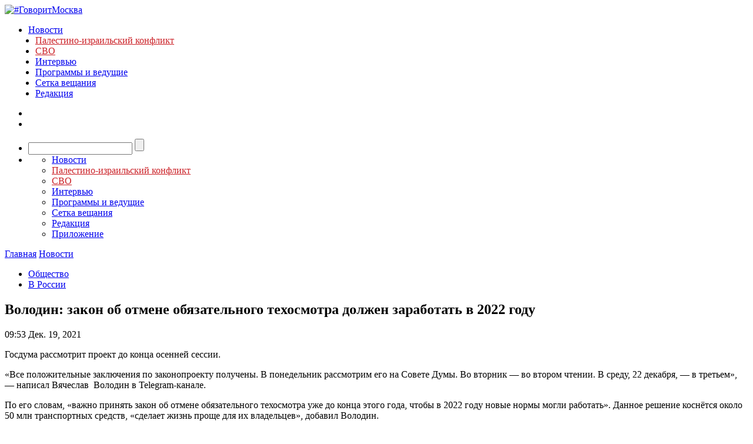

--- FILE ---
content_type: text/javascript; charset=utf-8
request_url: https://rb.infox.sg/json?id=3904&adblock=false&o=0
body_size: 5587
content:
[{"img": "https://rb.infox.sg/img/896843/image_402.jpg?239", "width": "300", "height": "185", "bg_hex": "#342424", "bg_rgb": "52,36,36", "text_color": "#fff", "timestamp": "1768525734344", "created": "1768473355800", "id": "896843", "title": "США запросили экстренное заседание СБ ООН по Ирану", "category": "politics", "body": "Американская сторона запросила экстренное заседание Совбеза ООН по ситуации в Иране на 15 января на 23:00 мск.", "source": "russian.rt.com", "linkTarget": "byDefault", "url": "//rb.infox.sg/click?aid=896843&type=exchange&id=3904&su=aHR0cHM6Ly9jaXMuaW5mb3guc2cvcG9saXRpY3MvbmV3cy81blBkQS8/dXRtX3NvdXJjZT1nb3Zvcml0bW9za3ZhLnJ1JnV0bV9jYW1wYWlnbj0zOTA0JnV0bV9tZWRpdW09ZXhjaGFuZ2UmdXRtX2NvbnRlbnQ9cnVzc2lhbi5ydC5jb20maWQ9Z292b3JpdG1vc2t2YS5ydS=="}, {"img": "https://rb.infox.sg/img/896832/image_402.jpg?501", "width": "300", "height": "185", "bg_hex": "#193352", "bg_rgb": "25,51,82", "text_color": "#fff", "timestamp": "1768525734344", "created": "1768472177487", "id": "896832", "title": "ЕС утвердил новый потолок цен на нефть из России с 1 февраля", "category": "politics", "body": "Совет ЕС принял решение об очередном снижении предельной цены на российскую нефть.", "source": "russian.rt.com", "linkTarget": "byDefault", "url": "//rb.infox.sg/click?aid=896832&type=exchange&id=3904&su=aHR0cHM6Ly9jaXMuaW5mb3guc2cvcG9saXRpY3MvbmV3cy81blJyMi8/dXRtX3NvdXJjZT1nb3Zvcml0bW9za3ZhLnJ1JnV0bV9jYW1wYWlnbj0zOTA0JnV0bV9tZWRpdW09ZXhjaGFuZ2UmdXRtX2NvbnRlbnQ9cnVzc2lhbi5ydC5jb20maWQ9Z292b3JpdG1vc2t2YS5ydS=="}, {"img": "https://rb.infox.sg/img/896809/image_402.jpg?555", "width": "300", "height": "185", "bg_hex": "#8B796D", "bg_rgb": "139,121,109", "text_color": "#fff", "timestamp": "1768525734344", "created": "1768470308388", "id": "896809", "title": "В Индии 103-летняя женщина «воскресла» на собственных похоронах", "category": "others", "body": "Жительница индийского штата Махараштра «воскресла» на собственных похоронах, которые проходили в её 103-й день рождения.", "source": "russian.rt.com", "linkTarget": "byDefault", "url": "//rb.infox.sg/click?aid=896809&type=exchange&id=3904&su=aHR0cHM6Ly9jaXMuaW5mb3guc2cvcG9saXRpY3MvbmV3cy81blNCQS8/dXRtX3NvdXJjZT1nb3Zvcml0bW9za3ZhLnJ1JnV0bV9jYW1wYWlnbj0zOTA0JnV0bV9tZWRpdW09ZXhjaGFuZ2UmdXRtX2NvbnRlbnQ9cnVzc2lhbi5ydC5jb20maWQ9Z292b3JpdG1vc2t2YS5ydS=="}, {"img": "https://rb.infox.sg/img/896846/image_402.jpg?241", "width": "300", "height": "185", "bg_hex": "#583C4D", "bg_rgb": "88,60,77", "text_color": "#fff", "timestamp": "1768525734344", "created": "1768473683003", "id": "896846", "title": "Berliner Zeitung: над Каллас нависла угроза отставки", "category": "politics", "body": "Встреча Каи Каллас с главой МО ФРГ Борисом Писториусом продемонстрировала несостоятельность курса руководителя дипломатии ЕС.", "source": "russian.rt.com", "linkTarget": "byDefault", "url": "//rb.infox.sg/click?aid=896846&type=exchange&id=3904&su=aHR0cHM6Ly9jaXMuaW5mb3guc2cvcG9saXRpY3MvbmV3cy81blBkcS8/dXRtX3NvdXJjZT1nb3Zvcml0bW9za3ZhLnJ1JnV0bV9jYW1wYWlnbj0zOTA0JnV0bV9tZWRpdW09ZXhjaGFuZ2UmdXRtX2NvbnRlbnQ9cnVzc2lhbi5ydC5jb20maWQ9Z292b3JpdG1vc2t2YS5ydS=="}, {"img": "https://rb.infox.sg/img/896835/image_402.jpg?287", "width": "300", "height": "185", "bg_hex": "#1E160A", "bg_rgb": "30,22,10", "text_color": "#fff", "timestamp": "1768525734344", "created": "1768472497906", "id": "896835", "title": "ТАСС: Украина обречена, если не направит в ВСУ 2 млн уклонистов", "category": "others", "body": "В российских силовых структурах рассказали ТАСС, что Украина обречена, если не сможет вернуть на фронт 200 тыс. дезертиров и не", "source": "russian.rt.com", "linkTarget": "byDefault", "url": "//rb.infox.sg/click?aid=896835&type=exchange&id=3904&su=aHR0cHM6Ly9jaXMuaW5mb3guc2cvcG9saXRpY3MvbmV3cy81blFNVy8/dXRtX3NvdXJjZT1nb3Zvcml0bW9za3ZhLnJ1JnV0bV9jYW1wYWlnbj0zOTA0JnV0bV9tZWRpdW09ZXhjaGFuZ2UmdXRtX2NvbnRlbnQ9cnVzc2lhbi5ydC5jb20maWQ9Z292b3JpdG1vc2t2YS5ydS=="}, {"img": "https://rb.infox.sg/img/896813/image_402.jpg?783", "width": "300", "height": "185", "bg_hex": "#CCD9E4", "bg_rgb": "204,217,228", "text_color": "#000", "timestamp": "1768525734344", "created": "1768470729164", "id": "896813", "title": "МО Дании: армия обязана защищать Гренландию", "category": "others", "body": "Вооружённые силы Дании будут обязаны встать на защиту Гренландии в случае, если на неё нападут Соединённые Штаты.", "source": "russian.rt.com", "linkTarget": "byDefault", "url": "//rb.infox.sg/click?aid=896813&type=exchange&id=3904&su=aHR0cHM6Ly9jaXMuaW5mb3guc2cvcG9saXRpY3MvbmV3cy81blNCcy8/dXRtX3NvdXJjZT1nb3Zvcml0bW9za3ZhLnJ1JnV0bV9jYW1wYWlnbj0zOTA0JnV0bV9tZWRpdW09ZXhjaGFuZ2UmdXRtX2NvbnRlbnQ9cnVzc2lhbi5ydC5jb20maWQ9Z292b3JpdG1vc2t2YS5ydS=="}]